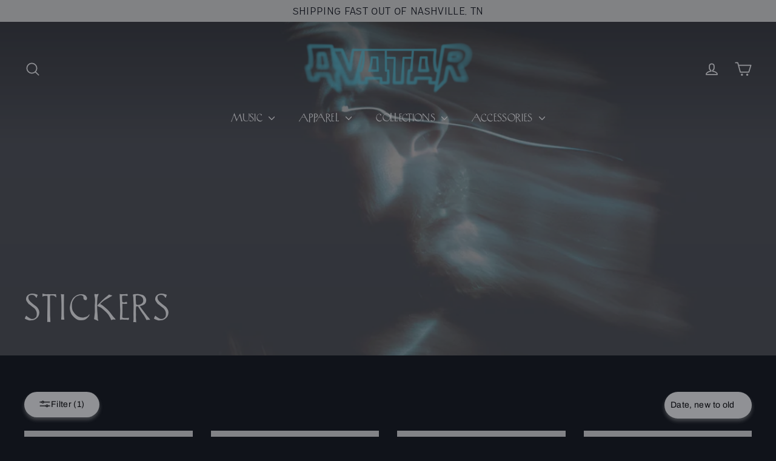

--- FILE ---
content_type: text/css
request_url: https://usa.avatarmetal.com/cdn/shop/t/11/assets/custom-fonts.css?v=169295925626767651151756399253
body_size: -263
content:
.grid-product__secondary-image:hover,.grid-product__secondary-image{background:#e5e5e5!important}.image-element{background:#e5e5e5!important;opacity:1!important}@media only screen and (max-width: 576px){.grid-overflow-wrapper{display:flex!important}.grid.grid--uniform.aos-init.aos-animate{flex-flow:row-reverse!important}}#shopify-pc__banner{display:none!important}.sp-validate-overlay{z-index:99!important}@font-face{font-family:Laureat;src:url(https://cdn.shopify.com/s/files/1/1212/4672/files/Laureat_57b135dc-d183-48e3-8e56-128b20c5c272.woff?v=1756344172) format("woff");font-weight:400;font-style:normal}@font-face{font-family:EFCO Overhold;src:url(https://cdn.shopify.com/s/files/1/1212/4672/files/EFCOOverhold-Regular.otf?v=1756299533);font-weight:400;font-style:normal}@font-face{font-family:EFCO Overhold Medium;src:url(https://cdn.shopify.com/s/files/1/1212/4672/files/EFCOOverhold-Medium.otf?v=1756299539);font-weight:500;font-style:normal}body{font-family:EFCO Overhold,sans-serif!important}h1,h2,h3,h4,h5,h6{font-family:Laureat!important}#SiteHeader>div>div>.site-nav>.site-nav__item>.site-nav__details>.site-nav__link{font-family:Laureat!important}#SiteHeader>div>div>.site-nav>.site-nav__item>.site-nav__details>.site-nav__dropdown{font-family:Laureat!important}#CollectionAjaxContent>.pagination{display:none!important}.no-bullets.tag-list.tag-list--active-tags{display:none}.site-header__logo-link>image-element>img{background:transparent!important}
/*# sourceMappingURL=/cdn/shop/t/11/assets/custom-fonts.css.map?v=169295925626767651151756399253 */


--- FILE ---
content_type: text/css
request_url: https://usa.avatarmetal.com/cdn/shop/t/11/assets/custom-fonts.css?v=169295925626767651151756399253
body_size: -249
content:
.grid-product__secondary-image:hover,.grid-product__secondary-image{background:#e5e5e5!important}.image-element{background:#e5e5e5!important;opacity:1!important}@media only screen and (max-width: 576px){.grid-overflow-wrapper{display:flex!important}.grid.grid--uniform.aos-init.aos-animate{flex-flow:row-reverse!important}}#shopify-pc__banner{display:none!important}.sp-validate-overlay{z-index:99!important}@font-face{font-family:Laureat;src:url(https://cdn.shopify.com/s/files/1/1212/4672/files/Laureat_57b135dc-d183-48e3-8e56-128b20c5c272.woff?v=1756344172) format("woff");font-weight:400;font-style:normal}@font-face{font-family:EFCO Overhold;src:url(https://cdn.shopify.com/s/files/1/1212/4672/files/EFCOOverhold-Regular.otf?v=1756299533);font-weight:400;font-style:normal}@font-face{font-family:EFCO Overhold Medium;src:url(https://cdn.shopify.com/s/files/1/1212/4672/files/EFCOOverhold-Medium.otf?v=1756299539);font-weight:500;font-style:normal}body{font-family:EFCO Overhold,sans-serif!important}h1,h2,h3,h4,h5,h6{font-family:Laureat!important}#SiteHeader>div>div>.site-nav>.site-nav__item>.site-nav__details>.site-nav__link{font-family:Laureat!important}#SiteHeader>div>div>.site-nav>.site-nav__item>.site-nav__details>.site-nav__dropdown{font-family:Laureat!important}#CollectionAjaxContent>.pagination{display:none!important}.no-bullets.tag-list.tag-list--active-tags{display:none}.site-header__logo-link>image-element>img{background:transparent!important}
/*# sourceMappingURL=/cdn/shop/t/11/assets/custom-fonts.css.map?v=169295925626767651151756399253 */
